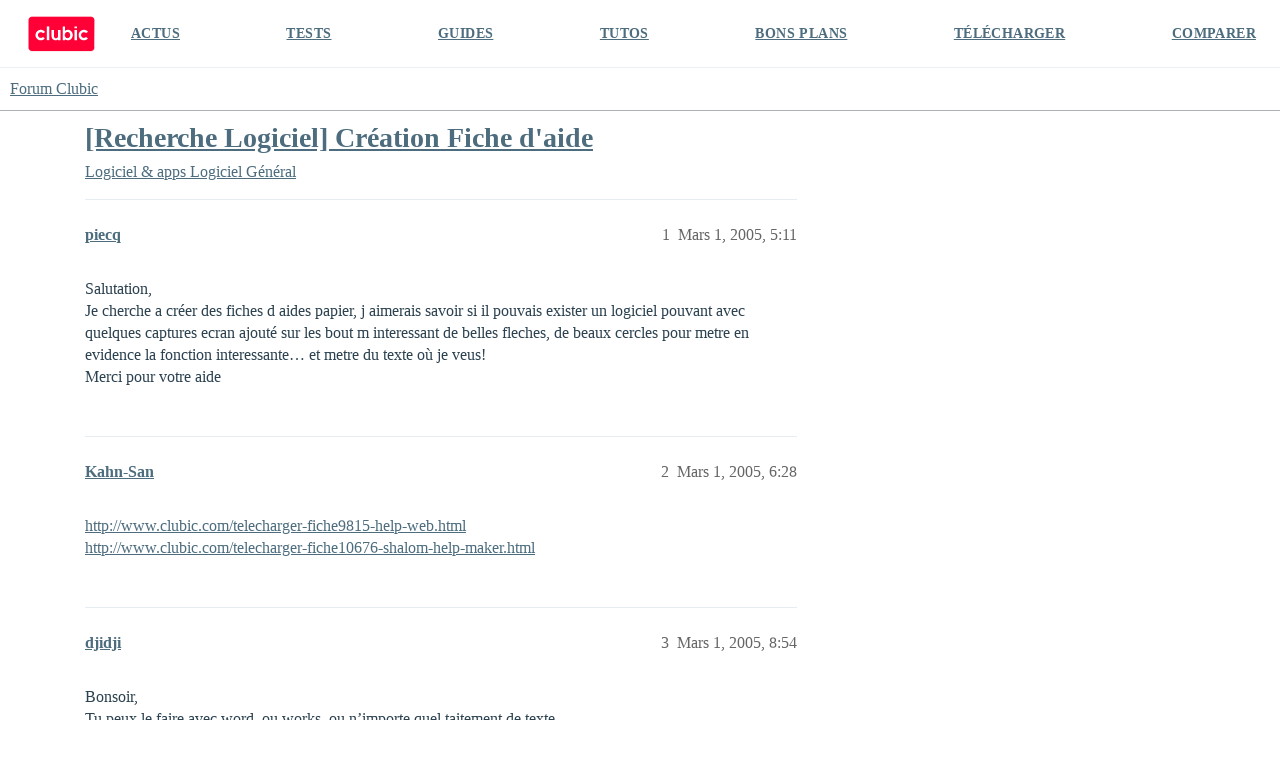

--- FILE ---
content_type: text/css
request_url: https://forum.clubic.com/stylesheets/discourse-narrative-bot_cd3df497ba80709f1a650b6c91f180086ca0b6c7.css?__ws=forum.clubic.com
body_size: 16
content:
article[data-user-id="-2"] div.cooked iframe{border:0}

/*# sourceMappingURL=discourse-narrative-bot_cd3df497ba80709f1a650b6c91f180086ca0b6c7.css.map?__ws=forum.clubic.com */
